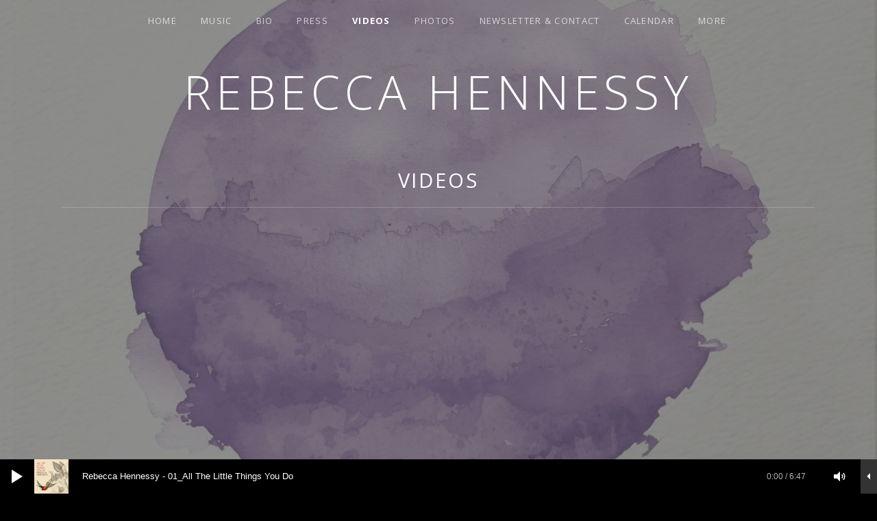

--- FILE ---
content_type: text/html; charset=UTF-8
request_url: http://www.rebeccahennessy.com/videos/dig-up-the-stories/
body_size: 10142
content:
<!DOCTYPE html>
<html class="no-js" lang="en">
<head>
	<meta charset="UTF-8">
	<meta name="viewport" content="width=device-width, initial-scale=1">
	<link rel="profile" href="http://gmpg.org/xfn/11">
	<link rel="pingback" href="http://www.rebeccahennessy.com/rebeccahennessy2020/xmlrpc.php">
	<script>(function(html){html.className = html.className.replace(/\bno-js\b/,'js')})(document.documentElement);</script>
<title>Dig Up The Stories &#8211; Rebecca Hennessy</title>
<meta name='robots' content='max-image-preview:large' />
	<style>img:is([sizes="auto" i], [sizes^="auto," i]) { contain-intrinsic-size: 3000px 1500px }</style>
	<link rel='dns-prefetch' href='//stats.wp.com' />
<link rel='dns-prefetch' href='//fonts.googleapis.com' />
<link rel='dns-prefetch' href='//v0.wordpress.com' />
<link rel='preconnect' href='//i0.wp.com' />
<link rel='preconnect' href='//c0.wp.com' />
<link href='https://fonts.gstatic.com' crossorigin rel='preconnect' />
<link rel="alternate" type="application/rss+xml" title="Rebecca Hennessy &raquo; Feed" href="http://www.rebeccahennessy.com/feed/" />
<link rel="alternate" type="application/rss+xml" title="Rebecca Hennessy &raquo; Comments Feed" href="http://www.rebeccahennessy.com/comments/feed/" />
<script type="text/javascript">
/* <![CDATA[ */
window._wpemojiSettings = {"baseUrl":"https:\/\/s.w.org\/images\/core\/emoji\/15.0.3\/72x72\/","ext":".png","svgUrl":"https:\/\/s.w.org\/images\/core\/emoji\/15.0.3\/svg\/","svgExt":".svg","source":{"concatemoji":"http:\/\/www.rebeccahennessy.com\/rebeccahennessy2020\/wp-includes\/js\/wp-emoji-release.min.js?ver=6.7.4"}};
/*! This file is auto-generated */
!function(i,n){var o,s,e;function c(e){try{var t={supportTests:e,timestamp:(new Date).valueOf()};sessionStorage.setItem(o,JSON.stringify(t))}catch(e){}}function p(e,t,n){e.clearRect(0,0,e.canvas.width,e.canvas.height),e.fillText(t,0,0);var t=new Uint32Array(e.getImageData(0,0,e.canvas.width,e.canvas.height).data),r=(e.clearRect(0,0,e.canvas.width,e.canvas.height),e.fillText(n,0,0),new Uint32Array(e.getImageData(0,0,e.canvas.width,e.canvas.height).data));return t.every(function(e,t){return e===r[t]})}function u(e,t,n){switch(t){case"flag":return n(e,"\ud83c\udff3\ufe0f\u200d\u26a7\ufe0f","\ud83c\udff3\ufe0f\u200b\u26a7\ufe0f")?!1:!n(e,"\ud83c\uddfa\ud83c\uddf3","\ud83c\uddfa\u200b\ud83c\uddf3")&&!n(e,"\ud83c\udff4\udb40\udc67\udb40\udc62\udb40\udc65\udb40\udc6e\udb40\udc67\udb40\udc7f","\ud83c\udff4\u200b\udb40\udc67\u200b\udb40\udc62\u200b\udb40\udc65\u200b\udb40\udc6e\u200b\udb40\udc67\u200b\udb40\udc7f");case"emoji":return!n(e,"\ud83d\udc26\u200d\u2b1b","\ud83d\udc26\u200b\u2b1b")}return!1}function f(e,t,n){var r="undefined"!=typeof WorkerGlobalScope&&self instanceof WorkerGlobalScope?new OffscreenCanvas(300,150):i.createElement("canvas"),a=r.getContext("2d",{willReadFrequently:!0}),o=(a.textBaseline="top",a.font="600 32px Arial",{});return e.forEach(function(e){o[e]=t(a,e,n)}),o}function t(e){var t=i.createElement("script");t.src=e,t.defer=!0,i.head.appendChild(t)}"undefined"!=typeof Promise&&(o="wpEmojiSettingsSupports",s=["flag","emoji"],n.supports={everything:!0,everythingExceptFlag:!0},e=new Promise(function(e){i.addEventListener("DOMContentLoaded",e,{once:!0})}),new Promise(function(t){var n=function(){try{var e=JSON.parse(sessionStorage.getItem(o));if("object"==typeof e&&"number"==typeof e.timestamp&&(new Date).valueOf()<e.timestamp+604800&&"object"==typeof e.supportTests)return e.supportTests}catch(e){}return null}();if(!n){if("undefined"!=typeof Worker&&"undefined"!=typeof OffscreenCanvas&&"undefined"!=typeof URL&&URL.createObjectURL&&"undefined"!=typeof Blob)try{var e="postMessage("+f.toString()+"("+[JSON.stringify(s),u.toString(),p.toString()].join(",")+"));",r=new Blob([e],{type:"text/javascript"}),a=new Worker(URL.createObjectURL(r),{name:"wpTestEmojiSupports"});return void(a.onmessage=function(e){c(n=e.data),a.terminate(),t(n)})}catch(e){}c(n=f(s,u,p))}t(n)}).then(function(e){for(var t in e)n.supports[t]=e[t],n.supports.everything=n.supports.everything&&n.supports[t],"flag"!==t&&(n.supports.everythingExceptFlag=n.supports.everythingExceptFlag&&n.supports[t]);n.supports.everythingExceptFlag=n.supports.everythingExceptFlag&&!n.supports.flag,n.DOMReady=!1,n.readyCallback=function(){n.DOMReady=!0}}).then(function(){return e}).then(function(){var e;n.supports.everything||(n.readyCallback(),(e=n.source||{}).concatemoji?t(e.concatemoji):e.wpemoji&&e.twemoji&&(t(e.twemoji),t(e.wpemoji)))}))}((window,document),window._wpemojiSettings);
/* ]]> */
</script>
<style id='wp-emoji-styles-inline-css' type='text/css'>

	img.wp-smiley, img.emoji {
		display: inline !important;
		border: none !important;
		box-shadow: none !important;
		height: 1em !important;
		width: 1em !important;
		margin: 0 0.07em !important;
		vertical-align: -0.1em !important;
		background: none !important;
		padding: 0 !important;
	}
</style>
<link rel='stylesheet' id='wp-block-library-css' href='https://c0.wp.com/c/6.7.4/wp-includes/css/dist/block-library/style.min.css' type='text/css' media='all' />
<link rel='stylesheet' id='mediaelement-css' href='https://c0.wp.com/c/6.7.4/wp-includes/js/mediaelement/mediaelementplayer-legacy.min.css' type='text/css' media='all' />
<link rel='stylesheet' id='wp-mediaelement-css' href='https://c0.wp.com/c/6.7.4/wp-includes/js/mediaelement/wp-mediaelement.min.css' type='text/css' media='all' />
<style id='jetpack-sharing-buttons-style-inline-css' type='text/css'>
.jetpack-sharing-buttons__services-list{display:flex;flex-direction:row;flex-wrap:wrap;gap:0;list-style-type:none;margin:5px;padding:0}.jetpack-sharing-buttons__services-list.has-small-icon-size{font-size:12px}.jetpack-sharing-buttons__services-list.has-normal-icon-size{font-size:16px}.jetpack-sharing-buttons__services-list.has-large-icon-size{font-size:24px}.jetpack-sharing-buttons__services-list.has-huge-icon-size{font-size:36px}@media print{.jetpack-sharing-buttons__services-list{display:none!important}}.editor-styles-wrapper .wp-block-jetpack-sharing-buttons{gap:0;padding-inline-start:0}ul.jetpack-sharing-buttons__services-list.has-background{padding:1.25em 2.375em}
</style>
<style id='classic-theme-styles-inline-css' type='text/css'>
/*! This file is auto-generated */
.wp-block-button__link{color:#fff;background-color:#32373c;border-radius:9999px;box-shadow:none;text-decoration:none;padding:calc(.667em + 2px) calc(1.333em + 2px);font-size:1.125em}.wp-block-file__button{background:#32373c;color:#fff;text-decoration:none}
</style>
<style id='global-styles-inline-css' type='text/css'>
:root{--wp--preset--aspect-ratio--square: 1;--wp--preset--aspect-ratio--4-3: 4/3;--wp--preset--aspect-ratio--3-4: 3/4;--wp--preset--aspect-ratio--3-2: 3/2;--wp--preset--aspect-ratio--2-3: 2/3;--wp--preset--aspect-ratio--16-9: 16/9;--wp--preset--aspect-ratio--9-16: 9/16;--wp--preset--color--black: #000000;--wp--preset--color--cyan-bluish-gray: #abb8c3;--wp--preset--color--white: #ffffff;--wp--preset--color--pale-pink: #f78da7;--wp--preset--color--vivid-red: #cf2e2e;--wp--preset--color--luminous-vivid-orange: #ff6900;--wp--preset--color--luminous-vivid-amber: #fcb900;--wp--preset--color--light-green-cyan: #7bdcb5;--wp--preset--color--vivid-green-cyan: #00d084;--wp--preset--color--pale-cyan-blue: #8ed1fc;--wp--preset--color--vivid-cyan-blue: #0693e3;--wp--preset--color--vivid-purple: #9b51e0;--wp--preset--gradient--vivid-cyan-blue-to-vivid-purple: linear-gradient(135deg,rgba(6,147,227,1) 0%,rgb(155,81,224) 100%);--wp--preset--gradient--light-green-cyan-to-vivid-green-cyan: linear-gradient(135deg,rgb(122,220,180) 0%,rgb(0,208,130) 100%);--wp--preset--gradient--luminous-vivid-amber-to-luminous-vivid-orange: linear-gradient(135deg,rgba(252,185,0,1) 0%,rgba(255,105,0,1) 100%);--wp--preset--gradient--luminous-vivid-orange-to-vivid-red: linear-gradient(135deg,rgba(255,105,0,1) 0%,rgb(207,46,46) 100%);--wp--preset--gradient--very-light-gray-to-cyan-bluish-gray: linear-gradient(135deg,rgb(238,238,238) 0%,rgb(169,184,195) 100%);--wp--preset--gradient--cool-to-warm-spectrum: linear-gradient(135deg,rgb(74,234,220) 0%,rgb(151,120,209) 20%,rgb(207,42,186) 40%,rgb(238,44,130) 60%,rgb(251,105,98) 80%,rgb(254,248,76) 100%);--wp--preset--gradient--blush-light-purple: linear-gradient(135deg,rgb(255,206,236) 0%,rgb(152,150,240) 100%);--wp--preset--gradient--blush-bordeaux: linear-gradient(135deg,rgb(254,205,165) 0%,rgb(254,45,45) 50%,rgb(107,0,62) 100%);--wp--preset--gradient--luminous-dusk: linear-gradient(135deg,rgb(255,203,112) 0%,rgb(199,81,192) 50%,rgb(65,88,208) 100%);--wp--preset--gradient--pale-ocean: linear-gradient(135deg,rgb(255,245,203) 0%,rgb(182,227,212) 50%,rgb(51,167,181) 100%);--wp--preset--gradient--electric-grass: linear-gradient(135deg,rgb(202,248,128) 0%,rgb(113,206,126) 100%);--wp--preset--gradient--midnight: linear-gradient(135deg,rgb(2,3,129) 0%,rgb(40,116,252) 100%);--wp--preset--font-size--small: 13px;--wp--preset--font-size--medium: 20px;--wp--preset--font-size--large: 36px;--wp--preset--font-size--x-large: 42px;--wp--preset--spacing--20: 0.44rem;--wp--preset--spacing--30: 0.67rem;--wp--preset--spacing--40: 1rem;--wp--preset--spacing--50: 1.5rem;--wp--preset--spacing--60: 2.25rem;--wp--preset--spacing--70: 3.38rem;--wp--preset--spacing--80: 5.06rem;--wp--preset--shadow--natural: 6px 6px 9px rgba(0, 0, 0, 0.2);--wp--preset--shadow--deep: 12px 12px 50px rgba(0, 0, 0, 0.4);--wp--preset--shadow--sharp: 6px 6px 0px rgba(0, 0, 0, 0.2);--wp--preset--shadow--outlined: 6px 6px 0px -3px rgba(255, 255, 255, 1), 6px 6px rgba(0, 0, 0, 1);--wp--preset--shadow--crisp: 6px 6px 0px rgba(0, 0, 0, 1);}:where(.is-layout-flex){gap: 0.5em;}:where(.is-layout-grid){gap: 0.5em;}body .is-layout-flex{display: flex;}.is-layout-flex{flex-wrap: wrap;align-items: center;}.is-layout-flex > :is(*, div){margin: 0;}body .is-layout-grid{display: grid;}.is-layout-grid > :is(*, div){margin: 0;}:where(.wp-block-columns.is-layout-flex){gap: 2em;}:where(.wp-block-columns.is-layout-grid){gap: 2em;}:where(.wp-block-post-template.is-layout-flex){gap: 1.25em;}:where(.wp-block-post-template.is-layout-grid){gap: 1.25em;}.has-black-color{color: var(--wp--preset--color--black) !important;}.has-cyan-bluish-gray-color{color: var(--wp--preset--color--cyan-bluish-gray) !important;}.has-white-color{color: var(--wp--preset--color--white) !important;}.has-pale-pink-color{color: var(--wp--preset--color--pale-pink) !important;}.has-vivid-red-color{color: var(--wp--preset--color--vivid-red) !important;}.has-luminous-vivid-orange-color{color: var(--wp--preset--color--luminous-vivid-orange) !important;}.has-luminous-vivid-amber-color{color: var(--wp--preset--color--luminous-vivid-amber) !important;}.has-light-green-cyan-color{color: var(--wp--preset--color--light-green-cyan) !important;}.has-vivid-green-cyan-color{color: var(--wp--preset--color--vivid-green-cyan) !important;}.has-pale-cyan-blue-color{color: var(--wp--preset--color--pale-cyan-blue) !important;}.has-vivid-cyan-blue-color{color: var(--wp--preset--color--vivid-cyan-blue) !important;}.has-vivid-purple-color{color: var(--wp--preset--color--vivid-purple) !important;}.has-black-background-color{background-color: var(--wp--preset--color--black) !important;}.has-cyan-bluish-gray-background-color{background-color: var(--wp--preset--color--cyan-bluish-gray) !important;}.has-white-background-color{background-color: var(--wp--preset--color--white) !important;}.has-pale-pink-background-color{background-color: var(--wp--preset--color--pale-pink) !important;}.has-vivid-red-background-color{background-color: var(--wp--preset--color--vivid-red) !important;}.has-luminous-vivid-orange-background-color{background-color: var(--wp--preset--color--luminous-vivid-orange) !important;}.has-luminous-vivid-amber-background-color{background-color: var(--wp--preset--color--luminous-vivid-amber) !important;}.has-light-green-cyan-background-color{background-color: var(--wp--preset--color--light-green-cyan) !important;}.has-vivid-green-cyan-background-color{background-color: var(--wp--preset--color--vivid-green-cyan) !important;}.has-pale-cyan-blue-background-color{background-color: var(--wp--preset--color--pale-cyan-blue) !important;}.has-vivid-cyan-blue-background-color{background-color: var(--wp--preset--color--vivid-cyan-blue) !important;}.has-vivid-purple-background-color{background-color: var(--wp--preset--color--vivid-purple) !important;}.has-black-border-color{border-color: var(--wp--preset--color--black) !important;}.has-cyan-bluish-gray-border-color{border-color: var(--wp--preset--color--cyan-bluish-gray) !important;}.has-white-border-color{border-color: var(--wp--preset--color--white) !important;}.has-pale-pink-border-color{border-color: var(--wp--preset--color--pale-pink) !important;}.has-vivid-red-border-color{border-color: var(--wp--preset--color--vivid-red) !important;}.has-luminous-vivid-orange-border-color{border-color: var(--wp--preset--color--luminous-vivid-orange) !important;}.has-luminous-vivid-amber-border-color{border-color: var(--wp--preset--color--luminous-vivid-amber) !important;}.has-light-green-cyan-border-color{border-color: var(--wp--preset--color--light-green-cyan) !important;}.has-vivid-green-cyan-border-color{border-color: var(--wp--preset--color--vivid-green-cyan) !important;}.has-pale-cyan-blue-border-color{border-color: var(--wp--preset--color--pale-cyan-blue) !important;}.has-vivid-cyan-blue-border-color{border-color: var(--wp--preset--color--vivid-cyan-blue) !important;}.has-vivid-purple-border-color{border-color: var(--wp--preset--color--vivid-purple) !important;}.has-vivid-cyan-blue-to-vivid-purple-gradient-background{background: var(--wp--preset--gradient--vivid-cyan-blue-to-vivid-purple) !important;}.has-light-green-cyan-to-vivid-green-cyan-gradient-background{background: var(--wp--preset--gradient--light-green-cyan-to-vivid-green-cyan) !important;}.has-luminous-vivid-amber-to-luminous-vivid-orange-gradient-background{background: var(--wp--preset--gradient--luminous-vivid-amber-to-luminous-vivid-orange) !important;}.has-luminous-vivid-orange-to-vivid-red-gradient-background{background: var(--wp--preset--gradient--luminous-vivid-orange-to-vivid-red) !important;}.has-very-light-gray-to-cyan-bluish-gray-gradient-background{background: var(--wp--preset--gradient--very-light-gray-to-cyan-bluish-gray) !important;}.has-cool-to-warm-spectrum-gradient-background{background: var(--wp--preset--gradient--cool-to-warm-spectrum) !important;}.has-blush-light-purple-gradient-background{background: var(--wp--preset--gradient--blush-light-purple) !important;}.has-blush-bordeaux-gradient-background{background: var(--wp--preset--gradient--blush-bordeaux) !important;}.has-luminous-dusk-gradient-background{background: var(--wp--preset--gradient--luminous-dusk) !important;}.has-pale-ocean-gradient-background{background: var(--wp--preset--gradient--pale-ocean) !important;}.has-electric-grass-gradient-background{background: var(--wp--preset--gradient--electric-grass) !important;}.has-midnight-gradient-background{background: var(--wp--preset--gradient--midnight) !important;}.has-small-font-size{font-size: var(--wp--preset--font-size--small) !important;}.has-medium-font-size{font-size: var(--wp--preset--font-size--medium) !important;}.has-large-font-size{font-size: var(--wp--preset--font-size--large) !important;}.has-x-large-font-size{font-size: var(--wp--preset--font-size--x-large) !important;}
:where(.wp-block-post-template.is-layout-flex){gap: 1.25em;}:where(.wp-block-post-template.is-layout-grid){gap: 1.25em;}
:where(.wp-block-columns.is-layout-flex){gap: 2em;}:where(.wp-block-columns.is-layout-grid){gap: 2em;}
:root :where(.wp-block-pullquote){font-size: 1.5em;line-height: 1.6;}
</style>
<link rel='stylesheet' id='cuepro-css' href='http://www.rebeccahennessy.com/rebeccahennessy2020/wp-content/plugins/cuepro/assets/css/cuepro.css?ver=1.1.0' type='text/css' media='all' />
<link rel='stylesheet' id='themicons-css' href='http://www.rebeccahennessy.com/rebeccahennessy2020/wp-content/themes/obsidian/assets/css/themicons.css?ver=2.3.1' type='text/css' media='all' />
<link rel='stylesheet' id='obsidian-style-css' href='http://www.rebeccahennessy.com/rebeccahennessy2020/wp-content/themes/obsidian/style.css?ver=6.7.4' type='text/css' media='all' />
<link rel='stylesheet' id='obsidian-audiotheme-css' href='http://www.rebeccahennessy.com/rebeccahennessy2020/wp-content/themes/obsidian/assets/css/audiotheme.css?ver=6.7.4' type='text/css' media='all' />
<link rel='stylesheet' id='obsidian-jetpack-css' href='http://www.rebeccahennessy.com/rebeccahennessy2020/wp-content/themes/obsidian/assets/css/jetpack.css?ver=6.7.4' type='text/css' media='all' />
<link rel='stylesheet' id='cuebar-css' href='http://www.rebeccahennessy.com/rebeccahennessy2020/wp-content/plugins/cuebar/assets/css/cuebar.min.css?ver=1.0.0' type='text/css' media='all' />
<link rel='stylesheet' id='cedaro-theme-fonts-google-css' href='https://fonts.googleapis.com/css?family=Open+Sans%3A300%7COpen+Sans%3A400%2C700%7COpen+Sans%3A300%2C400%2C700%7COpen+Sans%3A400%2C400italic%2C700%2C700italic&#038;subset=latin&#038;ver=6.7.4' type='text/css' media='all' />
<script type="text/javascript" src="https://c0.wp.com/c/6.7.4/wp-includes/js/jquery/jquery.min.js" id="jquery-core-js"></script>
<script type="text/javascript" src="https://c0.wp.com/c/6.7.4/wp-includes/js/jquery/jquery-migrate.min.js" id="jquery-migrate-js"></script>
<link rel="https://api.w.org/" href="http://www.rebeccahennessy.com/wp-json/" /><link rel="EditURI" type="application/rsd+xml" title="RSD" href="http://www.rebeccahennessy.com/rebeccahennessy2020/xmlrpc.php?rsd" />
<meta name="generator" content="WordPress 6.7.4" />
<link rel="canonical" href="http://www.rebeccahennessy.com/videos/dig-up-the-stories/" />
<link rel='shortlink' href='http://www.rebeccahennessy.com/?p=179' />
<link rel="alternate" title="oEmbed (JSON)" type="application/json+oembed" href="http://www.rebeccahennessy.com/wp-json/oembed/1.0/embed?url=http%3A%2F%2Fwww.rebeccahennessy.com%2Fvideos%2Fdig-up-the-stories%2F" />
<link rel="alternate" title="oEmbed (XML)" type="text/xml+oembed" href="http://www.rebeccahennessy.com/wp-json/oembed/1.0/embed?url=http%3A%2F%2Fwww.rebeccahennessy.com%2Fvideos%2Fdig-up-the-stories%2F&#038;format=xml" />
<style id='cuebar-custom-css' type='text/css'>
.cuebar,
.cuebar .cue-skin-cuebar.mejs-container .mejs-controls .mejs-volume-button .mejs-volume-slider {background-color: #000000;
}.cuebar .cue-skin-cuebar.mejs-container .mejs-controls {border-color: #000000;
}.cuebar .cue-skin-cuebar.mejs-container .mejs-controls .mejs-next-button button,
.cuebar .cue-skin-cuebar.mejs-container .mejs-controls .mejs-playpause-button button,
.cuebar .cue-skin-cuebar.mejs-container .mejs-controls .mejs-previous-button button,
.cuebar .cue-skin-cuebar.mejs-container .mejs-controls .mejs-toggle-player-button button,
.cuebar .cue-skin-cuebar.mejs-container .mejs-controls .mejs-toggle-playlist-button button,
.cuebar .cue-skin-cuebar.mejs-container .mejs-controls .mejs-volume-button button,
.cuebar .cue-skin-cuebar.mejs-container .mejs-layers,
.cuebar .cue-skin-cuebar.mejs-container .mejs-controls .mejs-time span {color: #ffffff;
}.cuebar .cue-skin-cuebar.mejs-container .mejs-controls .mejs-volume-button .mejs-volume-slider .mejs-volume-current,
.cuebar .cue-skin-cuebar.mejs-container .mejs-controls .mejs-volume-button .mejs-volume-slider .mejs-volume-handle {background-color: #ffffff;
}.cuebar .cue-skin-cuebar.mejs-container .mejs-controls .mejs-toggle-player-button,
.cuebar .cue-skin-cuebar.mejs-container .mejs-controls .mejs-volume-button .mejs-volume-slider .mejs-volume-total {background-color: rgba(255, 255, 255, 0.2);
}.cuebar .cue-skin-cuebar.mejs-container .mejs-controls .mejs-time-rail .mejs-time-current {background-color: rgba(255, 255, 255, 0.15);
}.cuebar .cue-skin-cuebar.mejs-container .mejs-controls .mejs-time-rail .mejs-time-loaded {background-color: rgba(255, 255, 255, 0.05);
}
</style>
	<style>img#wpstats{display:none}</style>
		<style type="text/css">.recentcomments a{display:inline !important;padding:0 !important;margin:0 !important;}</style><style type="text/css" id="custom-background-css">
body.custom-background { background-image: url("http://www.rebeccahennessy.com/rebeccahennessy2020/wp-content/uploads/2025/09/All-Is-Falling-Rain-website-bg.jpg"); background-position: right center; background-size: cover; background-repeat: no-repeat; background-attachment: fixed; }
</style>
	
<!-- Jetpack Open Graph Tags -->
<meta property="og:type" content="article" />
<meta property="og:title" content="Dig Up The Stories" />
<meta property="og:url" content="http://www.rebeccahennessy.com/videos/dig-up-the-stories/" />
<meta property="og:description" content="Visit the post for more." />
<meta property="article:published_time" content="2020-10-05T03:38:14+00:00" />
<meta property="article:modified_time" content="2020-10-15T16:27:05+00:00" />
<meta property="og:site_name" content="Rebecca Hennessy" />
<meta property="og:image" content="https://i0.wp.com/www.rebeccahennessy.com/rebeccahennessy2020/wp-content/uploads/2020/10/maxresdefault-1.jpg?fit=1148%2C645" />
<meta property="og:image:width" content="1148" />
<meta property="og:image:height" content="645" />
<meta property="og:image:alt" content="" />
<meta name="twitter:text:title" content="Dig Up The Stories" />
<meta name="twitter:image" content="https://i0.wp.com/www.rebeccahennessy.com/rebeccahennessy2020/wp-content/uploads/2020/10/maxresdefault-1.jpg?fit=1148%2C645&#038;w=640" />
<meta name="twitter:card" content="summary_large_image" />
<meta name="twitter:description" content="Visit the post for more." />

<!-- End Jetpack Open Graph Tags -->
<style id='obsidian-custom-css' type='text/css'>
	.obsidian-background-overlay:before {background-color: #000000;opacity: 0.45;}.background-cover .obsidian-background-overlay {background-image: url("http://www.rebeccahennessy.com/rebeccahennessy2020/wp-content/uploads/2025/09/All-Is-Falling-Rain-website-bg.jpg");background-position: right center;}
</style>
<link rel="icon" href="https://i0.wp.com/www.rebeccahennessy.com/rebeccahennessy2020/wp-content/uploads/2025/09/cropped-RebeccaHennessy_034-WEB-scaled-1.jpg?fit=32%2C32" sizes="32x32" />
<link rel="icon" href="https://i0.wp.com/www.rebeccahennessy.com/rebeccahennessy2020/wp-content/uploads/2025/09/cropped-RebeccaHennessy_034-WEB-scaled-1.jpg?fit=192%2C192" sizes="192x192" />
<link rel="apple-touch-icon" href="https://i0.wp.com/www.rebeccahennessy.com/rebeccahennessy2020/wp-content/uploads/2025/09/cropped-RebeccaHennessy_034-WEB-scaled-1.jpg?fit=180%2C180" />
<meta name="msapplication-TileImage" content="https://i0.wp.com/www.rebeccahennessy.com/rebeccahennessy2020/wp-content/uploads/2025/09/cropped-RebeccaHennessy_034-WEB-scaled-1.jpg?fit=270%2C270" />
</head>

<body class="audiotheme_video-template-default single single-audiotheme_video postid-179 custom-background background-cover font_site-title_open-sans font_site-navigation_open-sans font_headings_open-sans font_content_open-sans has-cuebar" itemscope="itemscope" itemtype="http://schema.org/WebPage">

	
	<div class="obsidian-background-overlay"></div>
	<div id="page" class="hfeed site">
		<a class="skip-link screen-reader-text" href="#content">Skip to content</a>

		
		
<header id="masthead" class="site-header" role="banner" itemscope itemtype="http://schema.org/WPHeader">

	
	<div class="site-branding"><a href="http://www.rebeccahennessy.com/" class="site-logo-link" rel="home" itemprop="url"></a><h1 class="site-title"><a href="http://www.rebeccahennessy.com/" rel="home">Rebecca Hennessy</a></h1><div class="site-description screen-reader-text">trumpeter.singer.composer</div></div>
	<nav id="site-navigation" class="site-navigation" role="navigation" itemscope itemtype="http://schema.org/SiteNavigationElement">
					<button class="site-navigation-toggle">Menu</button>
		
		<ul id="menu-primary-menu" class="menu"><li id="menu-item-164" class="menu-item menu-item-type-post_type menu-item-object-page menu-item-home first-item menu-item-164 menu-item-home"><a href="http://www.rebeccahennessy.com/">Home</a></li>
<li id="menu-item-207" class="menu-item menu-item-type-post_type menu-item-object-audiotheme_archive menu-item-207 menu-item-music"><a href="http://www.rebeccahennessy.com/music/">Music</a></li>
<li id="menu-item-157" class="menu-item menu-item-type-post_type menu-item-object-page menu-item-157 menu-item-bio"><a href="http://www.rebeccahennessy.com/bio/">Bio</a></li>
<li id="menu-item-296" class="menu-item menu-item-type-post_type menu-item-object-page menu-item-296 menu-item-press"><a href="http://www.rebeccahennessy.com/press/">Press</a></li>
<li id="menu-item-191" class="menu-item menu-item-type-post_type menu-item-object-audiotheme_archive current-menu-parent menu-item-191 menu-item-videos"><a href="http://www.rebeccahennessy.com/videos/">Videos</a></li>
<li id="menu-item-162" class="menu-item menu-item-type-post_type menu-item-object-page menu-item-162 menu-item-photos"><a href="http://www.rebeccahennessy.com/photos/">Photos</a></li>
<li id="menu-item-189" class="menu-item menu-item-type-post_type menu-item-object-page menu-item-189 menu-item-newsletter-contact"><a href="http://www.rebeccahennessy.com/contact/">Newsletter &amp; Contact</a></li>
<li id="menu-item-196" class="menu-item menu-item-type-post_type menu-item-object-audiotheme_archive menu-item-196 menu-item-calendar"><a href="http://www.rebeccahennessy.com/shows/">Calendar</a></li>
<li id="menu-item-248" class="menu-item menu-item-type-custom menu-item-object-custom menu-item-has-children last-item menu-item-248 menu-item-more"><a href="#">More</a>
<ul class="sub-menu">
	<li id="menu-item-425" class="menu-item menu-item-type-custom menu-item-object-custom first-child-item menu-item-425 menu-item-way-north"><a href="http://waynorthband.com/">Way North</a></li>
	<li id="menu-item-251" class="menu-item menu-item-type-post_type menu-item-object-page menu-item-251 menu-item-fog-brass-band"><a href="http://www.rebeccahennessy.com/fog-brass-band/">FOG brass band</a></li>
	<li id="menu-item-423" class="menu-item menu-item-type-post_type menu-item-object-page menu-item-423 menu-item-yamaha-artist"><a href="http://www.rebeccahennessy.com/yamaha-artist/">Yamaha Artist</a></li>
	<li id="menu-item-266" class="menu-item menu-item-type-post_type menu-item-object-page menu-item-266 menu-item-trail-mix-studios"><a href="http://www.rebeccahennessy.com/trail-mix-studios/">Trail Mix Studios</a></li>
	<li id="menu-item-255" class="menu-item menu-item-type-post_type menu-item-object-page menu-item-255 menu-item-teaching"><a href="http://www.rebeccahennessy.com/teaching/">Teaching</a></li>
	<li id="menu-item-285" class="menu-item menu-item-type-post_type menu-item-object-page last-child-item menu-item-285 menu-item-a-drop-in-the-ocean"><a href="http://www.rebeccahennessy.com/adropintheocean/">A Drop in the Ocean</a></li>
</ul>
</li>
</ul>	</nav>

	
</header>

		
		<div id="content" class="site-content">

			
<main id="primary" class="content-area single-video" role="main" itemprop="mainContentOfPage">

	<header class="page-header"><h1 class="page-title" itemprop="title"><a href="http://www.rebeccahennessy.com/videos/" itemprop="url">Videos</a></h1></header>
	
		
<article id="post-179" class="post-179 audiotheme_video type-audiotheme_video status-publish has-post-thumbnail hentry" itemprop="video" itemscope itemtype="http://schema.org/VideoObject">
			<meta itemprop="thumbnailUrl" content="http://www.rebeccahennessy.com/rebeccahennessy2020/wp-content/uploads/2020/10/maxresdefault-1.jpg">
	
	
<meta itemprop="embedUrl" content="https://youtu.be/2mHXf1UqP40">

<figure class="entry-video stretch-right">
	<div class="audiotheme-embed"><iframe title="Makeshift Island with Kevin Breit - Dig Up The Stories" width="720" height="405" src="https://www.youtube.com/embed/2mHXf1UqP40?feature=oembed" frameborder="0" allow="accelerometer; autoplay; clipboard-write; encrypted-media; gyroscope; picture-in-picture" allowfullscreen></iframe></div></figure>

	<header class="entry-header">
		<h1 class="entry-title" itemprop="name">Dig Up The Stories</h1>	</header>

	<div class="entry-content" itemprop="description">
							</div>
</article>

		
	
	
</main>



			
		</div><!-- #content -->

		
		
<footer id="footer" class="site-footer" role="contentinfo" itemscope itemtype="http://schema.org/WPFooter">

	
	
	
		<nav class="social-navigation" role="navigation">
			<h2 class="screen-reader-text">Social Media Profiles</h2>

			<ul id="menu-social-media" class="menu"><li id="menu-item-205" class="menu-item menu-item-type-custom menu-item-object-custom first-item menu-item-205 menu-item-bandcamp"><a target="_blank" href="https://rebeccahennessy.bandcamp.com/releases"><span class="screen-reader-text">Bandcamp</span></a></li>
<li id="menu-item-172" class="menu-item menu-item-type-custom menu-item-object-custom menu-item-172 menu-item-instagram"><a target="_blank" href="https://www.instagram.com/rebeccahennessymusic/"><span class="screen-reader-text">Instagram</span></a></li>
<li id="menu-item-174" class="menu-item menu-item-type-custom menu-item-object-custom menu-item-174 menu-item-facebook"><a target="_blank" href="https://www.facebook.com/RebeccaHennessyMusic/"><span class="screen-reader-text">Facebook</span></a></li>
<li id="menu-item-206" class="menu-item menu-item-type-custom menu-item-object-custom menu-item-206 menu-item-youtube"><a target="_blank" href="https://www.youtube.com/c/RebeccaHennessy"><span class="screen-reader-text">YouTube</span></a></li>
<li id="menu-item-600" class="menu-item menu-item-type-custom menu-item-object-custom menu-item-600 menu-item-spotify"><a href="https://open.spotify.com/artist/6wA0kbvNgku2z8Mml7XgqI?si=yV3d0LBzRaeKdisOD6GdiA"><span class="screen-reader-text">Spotify</span></a></li>
<li id="menu-item-601" class="menu-item menu-item-type-custom menu-item-object-custom last-item menu-item-601 menu-item-apple-music"><a href="https://music.apple.com/ca/artist/rebecca-hennessy/1532288959"><span class="screen-reader-text">Apple Music</span></a></li>
</ul>		</nav>

	
	<div class="credits">
			</div>

	
</footer>

		
	</div><!-- #page -->

	
	<div class="cue-playlist-container">
<div class="cuebar is-loading" itemscope itemtype="http://schema.org/MusicPlaylist">
	<meta itemprop="numTracks" content="1" />

	<audio src="http://www.rebeccahennessy.com/rebeccahennessy2020/wp-content/uploads/2020/10/01_All-The-Little-Things-You-Do_Rebecca-Hennessy_MP3-Master-320kbps-48khz.mp3" controls preload="none" class="cue-audio" style="width: 100%; height: auto"></audio>

	<div class="cue-tracks">
		<ol class="cue-tracks-list">

			
				<li class="cue-track" itemprop="track" itemscope itemtype="http://schema.org/MusicRecording">
					
					<span class="cue-track-details cue-track-cell">
						<span class="cue-track-title" itemprop="name">01_All The Little Things You Do</span>
						<span class="cue-track-artist" itemprop="byArtist">Rebecca Hennessy</span>
					</span>

					<span class="cue-track-actions cue-track-cell"></span>
					<span class="cue-track-length cue-track-cell">6:47</span>

									</li>

			
		</ol>
	</div>

	<svg class="cue-icon-close" data-cue-control=".mejs-toggle-playlist-button button" xmlns:xlink="http://www.w3.org/1999/xlink" xmlns="http://www.w3.org/2000/svg" fill="#000000" viewBox="0 0 32 32" height="32" width="32"><path d="M 19,15l 13,13l-2,2l-13-13l-13,13l-2-2l 13-13l-13-13l 2-2l 13,13l 13-13l 2,2z"></path></svg>
	<svg class="cue-icon-list" data-cue-control=".mejs-toggle-playlist-button button" xmlns="http://www.w3.org/2000/svg" xmlns:xlink="http://www.w3.org/1999/xlink" fill="#000000" viewBox="0 0 32 32" height="32" width="32"><path d="M 32,4l0,4 l-32,0 l0-4 l 32,0 zM0,14l 32,0 l0,4 l-32,0 l0-4 zM0,24l 32,0 l0,4 l-32,0 l0-4 z"></path></svg>
	<svg class="cue-icon-left-arrow" data-cue-control=".mejs-toggle-player-button button" xmlns="http://www.w3.org/2000/svg" xmlns:xlink="http://www.w3.org/1999/xlink" fill="#000000" viewBox="0 0 32 32" height="32" width="32"><path d="M 32,30l-15-15l 15-15l0,30 z"></path></svg>
	<svg class="cue-icon-next" data-cue-control=".mejs-next-button button" xmlns="http://www.w3.org/2000/svg" xmlns:xlink="http://www.w3.org/1999/xlink" fill="#000000" viewBox="0 0 32 32" height="32" width="32"><path d="M 20,16l-16,10l0-20 zM 28,6l0,20 l-6,0 l0-20 l 6,0 z"></path></svg>
	<svg class="cue-icon-pause" data-cue-control=".mejs-playpause-button button" xmlns="http://www.w3.org/2000/svg" xmlns:xlink="http://www.w3.org/1999/xlink" viewBox="0 0 32 32" fill="#000000" height="32" width="32"><path d="M 14,6l0,20 l-6,0 l0-20 l 6,0 zM 24,6l0,20 l-6,0 l0-20 l 6,0 z"></path></svg>
	<svg class="cue-icon-play" data-cue-control=".mejs-playpause-button button" xmlns="http://www.w3.org/2000/svg" xmlns:xlink="http://www.w3.org/1999/xlink" fill="#000000" viewBox="0 0 32 32" height="32" width="32"><path d="M 24,16l-16,10l0-20 z"></path></svg>
	<svg class="cue-icon-previous" data-cue-control=".mejs-previous-button button" xmlns="http://www.w3.org/2000/svg" xmlns:xlink="http://www.w3.org/1999/xlink" fill="#000000" viewBox="0 0 32 32" height="32" width="32"><path d="M 10,6l0,20 l-6,0 l0-20 l 6,0 zM 28,6l0,20 l-16-10z"></path></svg>
	<svg class="cue-icon-right-arrow" data-cue-control=".mejs-toggle-player-button button" xmlns="http://www.w3.org/2000/svg" xmlns:xlink="http://www.w3.org/1999/xlink" fill="#000000" viewBox="0 0 32 32" height="32" width="32"><path d="M0,30l 15-15l-15-15l0,30 z"></path></svg>
	<svg class="cue-icon-volume" data-cue-control=".mejs-volume-button button" xmlns="http://www.w3.org/2000/svg" xmlns:xlink="http://www.w3.org/1999/xlink" fill="#000000" viewBox="0 0 32 32" height="32" width="32"><path d="M 10,12l 6-6l0,20 l-6-6l-6,0 l0-8 l 6,0 zM 21.656,10.344l 1.422-1.422q 1.375,1.391 2.148,3.219t 0.773,3.859q0,1.359 -0.359,2.656t-1.008,2.398t-1.555,2.023l-1.422-1.422q 1.109-1.109 1.727-2.57t 0.617-3.086t-0.617-3.086t-1.727-2.57zM 18.828,13.172l 1.422-1.422q 0.406,0.422 0.727,0.898t 0.547,1.016t 0.352,1.133t 0.125,1.203 q0,1.219 -0.461,2.313t-1.289,1.938l-1.422-1.422q 1.172-1.172 1.172-2.828t-1.172-2.828z"></path></svg>
</div>
		<script type="application/json" class="cue-playlist-data">{"embed_link":"http:\/\/www.rebeccahennessy.com\/?cue_embed=all-the-little-things-you-do&cue_theme=default","permalink":"http:\/\/www.rebeccahennessy.com\/?cue_playlist=all-the-little-things-you-do","skin":"cue-skin-default","thumbnail":"","tracks":[{"artist":"Rebecca Hennessy","artworkId":48,"artworkUrl":"http:\/\/www.rebeccahennessy.com\/rebeccahennessy2020\/wp-content\/uploads\/2020\/10\/01_All-The-Little-Things-You-Do_Rebecca-Hennessy_MP3-Master-320kbps-48khz-mp3-image-300x300.jpg","audioId":47,"audioUrl":"http:\/\/www.rebeccahennessy.com\/rebeccahennessy2020\/wp-content\/uploads\/2020\/10\/01_All-The-Little-Things-You-Do_Rebecca-Hennessy_MP3-Master-320kbps-48khz.mp3","format":"mp3","length":"6:47","title":"01_All The Little Things You Do","order":0,"mp3":"http:\/\/www.rebeccahennessy.com\/rebeccahennessy2020\/wp-content\/uploads\/2020\/10\/01_All-The-Little-Things-You-Do_Rebecca-Hennessy_MP3-Master-320kbps-48khz.mp3","downloadUrl":"","purchaseText":"Buy","purchaseUrl":"","meta":{"artist":"Rebecca Hennessy","length_formatted":"6:47"},"src":"http:\/\/www.rebeccahennessy.com\/rebeccahennessy2020\/wp-content\/uploads\/2020\/10\/01_All-The-Little-Things-You-Do_Rebecca-Hennessy_MP3-Master-320kbps-48khz.mp3","thumb":{"src":"http:\/\/www.rebeccahennessy.com\/rebeccahennessy2020\/wp-content\/uploads\/2020\/10\/01_All-The-Little-Things-You-Do_Rebecca-Hennessy_MP3-Master-320kbps-48khz-mp3-image-300x300.jpg"}}],"signature":"20201004051600"}</script>
		</div><script type="text/javascript" id="wp-nav-menus-js-extra">
/* <![CDATA[ */
var _cedaroNavMenuL10n = {"collapseSubmenu":"Collapse submenu","expandSubmenu":"Expand submenu"};
/* ]]> */
</script>
<script type="text/javascript" src="http://www.rebeccahennessy.com/rebeccahennessy2020/wp-content/themes/obsidian/assets/js/vendor/wp-nav-menus.js?ver=1.0.0" id="wp-nav-menus-js"></script>
<script type="text/javascript" id="obsidian-js-extra">
/* <![CDATA[ */
var _obsidianSettings = {"l10n":{"nextTrack":"Next Track","previousTrack":"Previous Track","togglePlaylist":"Toggle Playlist"},"mejs":{"pluginPath":"\/rebeccahennessy2020\/wp-includes\/js\/mediaelement\/"}};
/* ]]> */
</script>
<script type="text/javascript" src="http://www.rebeccahennessy.com/rebeccahennessy2020/wp-content/themes/obsidian/assets/js/main.js?ver=20150210" id="obsidian-js"></script>
<script type="text/javascript" src="http://www.rebeccahennessy.com/rebeccahennessy2020/wp-content/plugins/audiotheme/includes/js/vendor/jquery.fitvids.min.js?ver=1.2.0" id="jquery-fitvids-js"></script>
<script type="text/javascript" id="mediaelement-core-js-before">
/* <![CDATA[ */
var mejsL10n = {"language":"en","strings":{"mejs.download-file":"Download File","mejs.install-flash":"You are using a browser that does not have Flash player enabled or installed. Please turn on your Flash player plugin or download the latest version from https:\/\/get.adobe.com\/flashplayer\/","mejs.fullscreen":"Fullscreen","mejs.play":"Play","mejs.pause":"Pause","mejs.time-slider":"Time Slider","mejs.time-help-text":"Use Left\/Right Arrow keys to advance one second, Up\/Down arrows to advance ten seconds.","mejs.live-broadcast":"Live Broadcast","mejs.volume-help-text":"Use Up\/Down Arrow keys to increase or decrease volume.","mejs.unmute":"Unmute","mejs.mute":"Mute","mejs.volume-slider":"Volume Slider","mejs.video-player":"Video Player","mejs.audio-player":"Audio Player","mejs.captions-subtitles":"Captions\/Subtitles","mejs.captions-chapters":"Chapters","mejs.none":"None","mejs.afrikaans":"Afrikaans","mejs.albanian":"Albanian","mejs.arabic":"Arabic","mejs.belarusian":"Belarusian","mejs.bulgarian":"Bulgarian","mejs.catalan":"Catalan","mejs.chinese":"Chinese","mejs.chinese-simplified":"Chinese (Simplified)","mejs.chinese-traditional":"Chinese (Traditional)","mejs.croatian":"Croatian","mejs.czech":"Czech","mejs.danish":"Danish","mejs.dutch":"Dutch","mejs.english":"English","mejs.estonian":"Estonian","mejs.filipino":"Filipino","mejs.finnish":"Finnish","mejs.french":"French","mejs.galician":"Galician","mejs.german":"German","mejs.greek":"Greek","mejs.haitian-creole":"Haitian Creole","mejs.hebrew":"Hebrew","mejs.hindi":"Hindi","mejs.hungarian":"Hungarian","mejs.icelandic":"Icelandic","mejs.indonesian":"Indonesian","mejs.irish":"Irish","mejs.italian":"Italian","mejs.japanese":"Japanese","mejs.korean":"Korean","mejs.latvian":"Latvian","mejs.lithuanian":"Lithuanian","mejs.macedonian":"Macedonian","mejs.malay":"Malay","mejs.maltese":"Maltese","mejs.norwegian":"Norwegian","mejs.persian":"Persian","mejs.polish":"Polish","mejs.portuguese":"Portuguese","mejs.romanian":"Romanian","mejs.russian":"Russian","mejs.serbian":"Serbian","mejs.slovak":"Slovak","mejs.slovenian":"Slovenian","mejs.spanish":"Spanish","mejs.swahili":"Swahili","mejs.swedish":"Swedish","mejs.tagalog":"Tagalog","mejs.thai":"Thai","mejs.turkish":"Turkish","mejs.ukrainian":"Ukrainian","mejs.vietnamese":"Vietnamese","mejs.welsh":"Welsh","mejs.yiddish":"Yiddish"}};
/* ]]> */
</script>
<script type="text/javascript" src="https://c0.wp.com/c/6.7.4/wp-includes/js/mediaelement/mediaelement-and-player.min.js" id="mediaelement-core-js"></script>
<script type="text/javascript" src="https://c0.wp.com/c/6.7.4/wp-includes/js/mediaelement/mediaelement-migrate.min.js" id="mediaelement-migrate-js"></script>
<script type="text/javascript" id="mediaelement-js-extra">
/* <![CDATA[ */
var _wpmejsSettings = {"pluginPath":"\/rebeccahennessy2020\/wp-includes\/js\/mediaelement\/","classPrefix":"mejs-","stretching":"responsive","audioShortcodeLibrary":"mediaelement","videoShortcodeLibrary":"mediaelement"};
/* ]]> */
</script>
<script type="text/javascript" src="http://www.rebeccahennessy.com/rebeccahennessy2020/wp-content/plugins/cue/assets/js/vendor/jquery.cue.min.js?ver=1.2.6" id="jquery-cue-js"></script>
<script type="text/javascript" id="cuebar-js-extra">
/* <![CDATA[ */
var _cuebarSettings = {"l10n":{"togglePlayer":"Toggle Player"}};
/* ]]> */
</script>
<script type="text/javascript" src="http://www.rebeccahennessy.com/rebeccahennessy2020/wp-content/plugins/cuebar/assets/js/cuebar.js?ver=1.0.1" id="cuebar-js"></script>
<script type="text/javascript" id="jetpack-stats-js-before">
/* <![CDATA[ */
_stq = window._stq || [];
_stq.push([ "view", JSON.parse("{\"v\":\"ext\",\"blog\":\"183683063\",\"post\":\"179\",\"tz\":\"0\",\"srv\":\"www.rebeccahennessy.com\",\"j\":\"1:14.5\"}") ]);
_stq.push([ "clickTrackerInit", "183683063", "179" ]);
/* ]]> */
</script>
<script type="text/javascript" src="https://stats.wp.com/e-202604.js" id="jetpack-stats-js" defer="defer" data-wp-strategy="defer"></script>
<script type="text/javascript" src="https://c0.wp.com/c/6.7.4/wp-includes/js/underscore.min.js" id="underscore-js"></script>
<script type="text/javascript" id="cuepro-insights-js-extra">
/* <![CDATA[ */
var _cueproInsights = {"restUrl":"http:\/\/www.rebeccahennessy.com\/wp-json\/","routeUrl":"http:\/\/www.rebeccahennessy.com\/wp-json\/cue\/v1\/stats"};
/* ]]> */
</script>
<script type="text/javascript" src="http://www.rebeccahennessy.com/rebeccahennessy2020/wp-content/plugins/cuepro/assets/js/insights.min.js?ver=1.0.0" id="cuepro-insights-js"></script>
	<script>
	(function() {
		var settings = window._wpmejsSettings || {};
		settings.features = settings.features || mejs.MepDefaults.features;
		settings.features.push( 'obsidiantheme' );

		MediaElementPlayer.prototype.buildobsidiantheme = function( player ) {
			var container = player.container[0] || player.container;

			if ( 'AUDIO' === player.node.nodeName ) {
				player.options.setDimensions = false;
				container.classList.add( 'obsidian-mejs-container' );
				container.style.height = '';
				container.style.width = '';
			}
		};
	})();
	</script>
	
</body>
</html>


--- FILE ---
content_type: text/css
request_url: http://www.rebeccahennessy.com/rebeccahennessy2020/wp-content/themes/obsidian/assets/css/audiotheme.css?ver=6.7.4
body_size: 3116
content:
/**
 * AudioTheme (plugin)
 * @link https://audiotheme.com/
 * -----------------------------------------------------------------------------
 */


/**
 * Content
 * -----------------------------------------------------------------------------
 */

.audiotheme-archive .block-grid {
	margin-top: 3.75em;
}


/* Gig
------------------------------------------------------------------------------*/

.single-gig .entry-title {
	margin-bottom: 0;
}

.single-gig .gig-description {
	margin-top: 1.4375em;
}

.single-gig .venue-map-link {
	display: none;
}

.gig-meta dl:before,
.venue-meta dl:before,
.gig-meta dt:before,
.venue-meta dt:before,
.gig-meta dd:before,
.venue-meta dd:before,
.gig-meta dl:after,
.venue-meta dl:after,
.gig-meta dt:after,
.venue-meta dt:after,
.gig-meta dd:after,
.venue-meta dd:after {
	content: " ";
	display: table;
}

.gig-meta dl:after,
.venue-meta dl:after,
.gig-meta dt:after,
.venue-meta dt:after,
.gig-meta dd:after,
.venue-meta dd:after {
	clear: both;
}

.gig-meta dt,
.venue-meta dt,
.gig-meta dd,
.venue-meta dd {
	margin: 0;
}

.gig-meta dt,
.venue-meta dt {
	color: #fff;
	font-size: 13px;
	font-size: 1.3rem;
	font-weight: 700;
	letter-spacing: 0.1em;
	line-height: 2;
	text-transform: uppercase;
}

.gig-meta dt:after,
.venue-meta dt:after {
	content: ":";
	display: inline;
}

.gig-meta dd,
.venue-meta dd {
	color: rgba(255, 255, 255, 0.7);
	margin-bottom: 0.5em;
}

.venue-meta dd > .venue-name {
	display: none;
}

.venue-meta dd > .venue-address {
	visibility: hidden;
}

.venue-meta dd > .venue-address .venue-street-address {
	visibility: visible;
}

.venue-map iframe {
	display: block;
	margin-bottom: 2.5em;
}

.gig-subscribe li {
	display: inline;
}

.gig-subscribe ul {
	list-style: none;
	margin-bottom: 0;
	padding-left: 0;
}

.gig-subscribe .nav-ical:after {
	content: "\2013";
}

@media screen and (min-width: 480px) {
	.gig-meta dl,
	.venue-meta dl {
		border-top: 1px solid rgba(255, 255, 255, 0.2);
	}

	.gig-meta dt,
	.venue-meta dt {
		float: left;
		position: relative;
		top: 1.30769231em;
		width: 9.23076923em;
	}

	.gig-meta dd,
	.venue-meta dd {
		border-bottom: 1px solid rgba(255, 255, 255, 0.2);
		margin-bottom: 0;
		padding: 1.0625em 0;
	}
}

@media screen and (min-width: 768px) {
	.single-gig .entry-sidebar {
		margin-top: 18.5em;
	}

	.single-gig .entry-title,
	.single-gig .gig-date {
		font-size: 21px;
		font-size: 2.1rem;
	}

	.single-gig .gig-location,
	.single-gig .gig-description {
		font-size: 14px;
		font-size: 1.4rem;
	}

	.single-gig .entry-meta {
		display: -webkit-box;
		display: -webkit-flex;
		display: -moz-box;
		display: -ms-flexbox;
		display: flex;
		flex-direction: column;

		-webkit-box-direction: normal;
		-moz-box-direction: normal;
		-webkit-box-orient: vertical;
		-moz-box-orient: vertical;
		-webkit-flex-direction: column;
		-ms-flex-direction: column;
	}

	.single-gig .venue-map {
		-webkit-box-ordinal-group: 2;
		-moz-box-ordinal-group: 2;
		-ms-flex-order: 1;
		-webkit-order: 1;
		order: 1;
	}

	.single-gig .gig-meta {
		-webkit-box-ordinal-group: 3;
		-moz-box-ordinal-group: 3;
		-ms-flex-order: 2;
		-webkit-order: 2;
		order: 2;
	}

	.single-gig .venue-meta {
		-webkit-box-ordinal-group: 4;
		-moz-box-ordinal-group: 4;
		-ms-flex-order: 3;
		-webkit-order: 3;
		order: 3;
	}

	.single-gig .gig-meta dl {
		margin-bottom: 0;
	}

	.single-gig .venue-meta h2 {
		display: none;
	}

	.single-gig .venue-meta dl {
		border-top-width: 0;
	}
}

@media screen and (min-width: 1024px) {
	.single-gig .entry-title {
		font-size: 29px;
		font-size: 2.9rem;
	}

	.single-gig .gig-location {
		font-size: 16px;
		font-size: 1.6rem;
	}
}


/* Gigs
------------------------------------------------------------------------------*/

.archive-gig .page-header {
	margin-bottom: 0;
}

.archive-gig .page-content {
	margin-top: 2.38095238em;
}

.gig-list {
	border-top: 1px solid rgba(255, 255, 255, 0.2);
	margin-bottom: 3.75em;
}

.gig-list .gig-card {
	margin-bottom: 0;
}

.page-header + .gig-list {
	border-top-width: 0;
}

.gig-card {
	border-bottom: 1px solid rgba(255, 255, 255, 0.2);
	display: -webkit-box;
	display: -webkit-flex;
	display: -moz-box;
	display: -ms-flexbox;
	display: flex;
	min-height: 5.125em;
	padding: 0.875em 0.625em;
	position: relative;

	-webkit-box-direction: normal;
	-moz-box-direction: normal;
	-webkit-box-orient: horizontal;
	-moz-box-orient: horizontal;
	-webkit-flex-flow: row wrap;
	-ms-flex-flow: row wrap;
	flex-flow: row wrap;
}

.gig-card:hover,
.gig-card:focus {
	background-color: rgba(255, 255, 255, 0.1);
}

.gig-card dd {
	margin-bottom: 0;
}

.gig-card .gig-date {
	color: #fff;
	position: absolute;
	top: 0.8125em;
	left: 0;
	text-align: center;
	width: 15%;
}

.gig-card .gig-venue,
.gig-card .gig-title {
	font-size: 14px;
	font-size: 1.4rem;
	padding-left: 15%;
	width: 100%;
}

.gig-card .gig-title,
.gig-card .country-name {
	font-weight: 400;
}

.gig-card .gig-description {
	font-size: 14px;
	font-size: 1.4rem;
	margin-top: 0.35714286em;
}

.gig-card .gig-description > :last-child {
	margin-bottom: 0;
}

.gig-card .gig-permalink a {
	background: none;
	position: absolute;
	top: 0;
	right: 0;
	bottom: 0;
	left: 0;
	z-index: 0;
}

.gig-card .date-format {
	display: none;
	font-size: 13px;
	font-size: 1.3rem;
	text-transform: uppercase;
}

.gig-card .date-format--month,
.gig-card .date-format--day {
	display: block;
	line-height: 1;
	position: relative;
}

.gig-card .date-format--month {
	top: -0.04761905em;
}

.gig-card .date-format--day {
	font-size: 21px;
	font-size: 2.1rem;
	font-weight: 700;
	top: 0.0952381em;
}

.gig-card .sep-country-name,
.gig-card .country-name,
.gig-card dt.gig-date {
	display: none;
}

@media (min-width: 480px) {
	.gig-list .gig-card {
		min-height: 100%;
	}

	.gig-list .gig-card .gig-date,
	.gig-list .gig-card .gig-venue,
	.gig-list .gig-card .gig-title,
	.gig-list .gig-card .gig-description {
		-webkit-box-flex: 1;
		-moz-box-flex: 1;
		-webkit-flex: 1 100%;
		-ms-flex: 1 100%;
		flex: 1 100%;
	}

	.gig-list .gig-card .gig-date {
		-webkit-box-flex: 1;
		-moz-box-flex: 1;
		-webkit-flex: 1 20%;
		-ms-flex: 1 20%;
		flex: 1 20%;
	}

	.gig-list .gig-card .gig-title {
		-webkit-box-flex: 1;
		-moz-box-flex: 1;
		-webkit-flex: 1 80%;
		-ms-flex: 1 80%;
		flex: 1 80%;
	}

	.gig-list .gig-card .gig-date {
		position: static;
		text-align: left;
		width: auto;
	}

	.gig-list .gig-card .gig-title {
		padding-left: 0;
	}

	.gig-list .gig-card .gig-venue,
	.gig-list .gig-card .gig-title {
		font-size: 16px;
		font-size: 1.6rem;
	}

	.gig-list .gig-card .gig-venue,
	.gig-list .gig-card .gig-description {
		padding-left: 20%;
	}

	.gig-list .gig-card .gig-description {
		font-size: 13px;
		font-size: 1.3rem;
	}

	.gig-list .gig-card .date-format--day,
	.gig-list .gig-card .date-format--month {
		display: inline-block;
	}

	.gig-list .gig-card .date-format--day {
		margin-left: 0.47619048em;
	}
}

@media (min-width: 768px) {
	.gig-list .gig-card {
		padding: 1.0625em 0.9375em;
	}

	.gig-list .gig-card .gig-date {
		-webkit-box-flex: 1;
		-moz-box-flex: 1;
		-webkit-box-ordinal-group: 2;
		-moz-box-ordinal-group: 2;
		-webkit-flex: 1 14%;
		-ms-flex: 1 14%;
		flex: 1 14%;
		-ms-flex-order: 1;
		-webkit-order: 1;
		order: 1;
	}

	.gig-list .gig-card .gig-venue {
		padding-left: 0;

		-webkit-box-flex: 1;
		-moz-box-flex: 1;
		-webkit-box-ordinal-group: 3;
		-moz-box-ordinal-group: 3;
		-webkit-flex: 1 43%;
		-ms-flex: 1 43%;
		flex: 1 43%;
		-ms-flex-order: 2;
		-webkit-order: 2;
		order: 2;
	}

	.gig-list .gig-card .gig-title {
		-webkit-box-flex: 1;
		-moz-box-flex: 1;
		-webkit-box-ordinal-group: 4;
		-moz-box-ordinal-group: 4;
		-webkit-flex: 1 43%;
		-ms-flex: 1 43%;
		flex: 1 43%;
		-ms-flex-order: 3;
		-webkit-order: 3;
		order: 3;
	}

	.gig-list .gig-card .gig-description {
		padding-left: 14%;

		-webkit-box-flex: 2;
		-moz-box-flex: 2;
		-webkit-box-ordinal-group: 5;
		-moz-box-ordinal-group: 5;
		-webkit-flex: 2 auto;
		-ms-flex: 2 auto;
		flex: 2 auto;
		-ms-flex-order: 4;
		-webkit-order: 4;
		order: 4;
	}

	.gig-list .gig-card .date-format--day {
		margin-left: 0.71428571em;
	}
}


/* Record
------------------------------------------------------------------------------*/

.single-record .record-artwork {
	margin-bottom: 2.5em;
}

.single-record .record-artwork img {
	display: block;
	width: 100%;
}

.record-meta {
	font-size: 13px;
	font-size: 1.3rem;
	font-weight: 700;
	letter-spacing: 0.1em;
	margin: 0;
	text-transform: uppercase;
}

.record-meta dl {
	margin-bottom: 0;
}

.record-meta dd {
	display: inline;
	margin-right: 1em;
}

.record-meta dt {
	display: inline;
}

.record-meta dt:after {
	content: ":";
}

.record-meta .record-artist,
.record-meta .record-genre {
	display: none;
}

/* Responsive */
@media (min-width: 768px) {
	.single-record .record-artwork {
		margin-top: 0.625em;
	}
}


/* Video
------------------------------------------------------------------------------*/

.entry-video {
	margin-bottom: 3.125em;
}


/* Tracklist
------------------------------------------------------------------------------*/

.tracklist-area audio,
.tracklist-area .mejs-container {
	display: none;
}

.tracklist {
	border-top: 1px solid rgba(255, 255, 255, 0.2);
	counter-reset: li;
	margin-bottom: 2.5em;
	padding: 0;
}

.tracklist a {
	color: #fff;
	text-decoration: none;
}

.tracklist a:hover {
	text-decoration: underline;
}

.tracklist .track {
	border-bottom: 1px solid rgba(255, 255, 255, 0.2);
	display: block;
	margin-bottom: 0;
	padding: 1.0625em 0.9375em;
	position: relative;
	-webkit-transition: all 0.25s ease-in-out;
	transition: all 0.25s ease-in-out;
}

.tracklist .track:before {
	background-position: 50% 50%;
	background-repeat: no-repeat;
	content: counter(li);
	counter-increment: li;
	display: block;
	float: left;
	font-family: "Open Sans", "Helvetica Neue", Helvetica, Arial, sans-serif;
	height: 1.8125em;
	margin-right: 1.25em;
	text-align: center;
	width: 1em;
}

.tracklist .track-meta {
	display: none;
	float: right;
	margin-right: 0.3125em;
}

.tracklist .track-current-time,
.tracklist .track-duration,
.tracklist .track-sep-duration {
	display: none;
	font-size: 14px;
	font-size: 1.4rem;
}

.tracklist .is-playable {
	cursor: pointer;
}

.tracklist .is-playable .track-duration {
	display: inline;
}

.tracklist .is-playing {
	color: #fff;
}

.tracklist .is-playing,
.tracklist .is-playing:hover {
	background-color: rgba(255, 255, 255, 0.05);
}

.touch .tracklist .is-playable:before {
	content: "\f152";
}

.touch .tracklist .is-playing:before {
	content: "\f151";
}

.no-touch .tracklist .is-playable:hover:before {
	content: "\f152";
	cursor: pointer;
}

.no-touch .tracklist .is-playing .track-current-time,
.no-touch .tracklist .is-playing .track-sep-duration {
	display: inline;
}

.no-touch .tracklist .is-playing:before,
.no-touch .tracklist .is-playing:hover:before {
	content: "\f151";
}

.no-touch .tracklist .is-playing .track-progress,
.no-touch .tracklist .is-playing:hover .track-progress {
	display: block;
}

.no-touch .tracklist .track-meta {
	display: inline-block;
}

.single-record--track .tracklist .track:before {
	content: "";
	display: none;
}

.single-record--track .tracklist .is-playable:before {
	content: "\f152";
	display: inline-block;
}

.single-record--track .tracklist .is-playing:before {
	content: "\f151";
}

@media (min-width: 768px) {
	.tracklist-area {
		margin-left: 0;
		margin-right: 0;
	}
}


/**
 *  Widgets
 * -----------------------------------------------------------------------------
 */

.home-widgets .widget_recent_posts .widget-title,
.home-widgets .widget_audiotheme_upcoming_gigs .widget-title {
	border-bottom: 1px solid rgba(255, 255, 255, 0.2);
	color: #fff;
	font-weight: 700;
	margin: 0;
	padding: 1.0625em 0;
}

@media (min-width: 801px) {
	.home-widgets .widget_recent_posts .widget-title,
	.home-widgets .widget_audiotheme_upcoming_gigs .widget-title {
		font-size: 21px;
		font-size: 2.1rem;
		letter-spacing: 0.1em;
		padding: 0.61904762em 0;
	}
}


/* Record, Track, and Video
------------------------------------------------------------------------------*/

.widget_audiotheme_record .more a,
.widget_audiotheme_track .more a {
	color: inherit;
}

.widget_audiotheme_record p,
.widget_audiotheme_track p,
.widget_audiotheme_video p {
	margin-bottom: 0;
}

.widget_audiotheme_record p.featured-image,
.widget_audiotheme_track p.featured-image,
.widget_audiotheme_video p.featured-image {
	margin-bottom: 0.71428571em;
}

.widget_audiotheme_record .featured-image,
.widget_audiotheme_track .featured-image,
.widget_audiotheme_video .featured-image {
	display: block;
}


/* Recent Posts
------------------------------------------------------------------------------*/

.widget_recent_posts {
	position: relative;
}

.widget_recent_posts .recent-posts-item {
	margin-bottom: 1.875em;
}

.widget_recent_posts .recent-posts-item:last-child {
	margin-bottom: 0;
}

.widget_recent_posts .recent-posts-item-title {
	color: rgba(255, 255, 255, 0.7);
	font-size: 16px;
	font-size: 1.6rem;
	font-weight: 700;
	margin: 0;
}

.widget_recent_posts .recent-posts-item-excerpt p {
	margin-bottom: 0;
}

.widget_recent_posts .recent-posts-links,
.widget_recent_posts .recent-posts-item-date {
	color: rgba(255, 255, 255, 0.4);
	font-size: 13px;
	font-size: 1.3rem;
	letter-spacing: 0.1em;
	margin-bottom: 0;
	text-transform: uppercase;
}

.widget_recent_posts .recent-posts-links {
	display: none;
}

.widget_recent_posts .recent-posts-feed-link {
	border: 1px solid currentColor;
	border-radius: 3px;
	color: #f90;
	display: inline-block;
	font-size: 14px;
	font-size: 1.4rem;
	height: 1.28571429em;
	line-height: 1.21428571;
	margin-left: 0.57142857em;
	overflow: hidden;
	position: relative;
	top: 3px;
	text-align: center;
	width: 1.28571429em;
}

.widget_recent_posts .recent-posts-feed-link:hover {
	text-decoration: none;
}

.widget_recent_posts .recent-posts-feed-link:before {
	content: "\f20e";
}

.widget_recent_posts.show-excerpts .recent-posts-item-title {
	color: #fff;
	margin-bottom: 0.5em;
}

.widget_recent_posts.show-date .recent-posts-item {
	padding-bottom: 1.625em;
	position: relative;
}

.widget_recent_posts.show-date .recent-posts-item-date {
	position: absolute;
	bottom: 0;
}

.widget_recent_posts.show-excerpts.show-date .recent-posts-item {
	padding-bottom: 1.875em;
}

/* Recent Records */
.home-widgets .post-type_audiotheme_record .published {
	letter-spacing: 0.1em;
}

/* Home Widgets */
.home-widgets .widget_recent_posts {
	max-width: 100%;
	overflow: hidden;

	-webkit-box-flex: 1;
	-moz-box-flex: 1;
	-webkit-flex: 1 0 100%;
	-ms-flex: 1 0 100%;
	flex: 1 0 100%;
}

.home-widgets .widget_recent_posts .block-grid {
	margin-left: -1.25em;
	margin-right: -1.25em;
}

.home-widgets .widget_recent_posts .block-grid-item {
	border: solid rgba(255, 255, 255, 0.2);
	border-width: 0 1px 1px 0;
	margin-bottom: 0;
	padding: 1.25em;
}

.home-widgets .widget_recent_posts .block-grid-item-summary p {
	margin-bottom: 0;
}

.home-widgets .widget_recent_posts .recent-posts-feed-link {
	float: right;
	margin-right: 1px;
	overflow: visible;
	top: 1px;
}

.home-widgets .widget_recent_posts.show-date .block-grid-item {
	padding-bottom: 3.75em;
	position: relative;
}

.home-widgets .widget_recent_posts.show-date .block-grid-item-meta {
	position: absolute;
	bottom: 1.875em;
}

.home-widgets .widget_recent_posts.show-date:not(.show-excerpts) .block-grid-item {
	padding-bottom: 1.875em;
}

.home-widgets .widget_recent_posts.show-date:not(.show-excerpts) .block-grid-item-meta {
	position: relative;
	bottom: auto;
}

.home-widgets .widget_recent_posts.show-excerpts .block-grid-item-title {
	margin-bottom: 0.5625em;
}

@media (min-width: 768px) {
	.widget_recent_posts .recent-posts-links {
		display: inline-block;
		position: absolute;
		top: 1.53846154em;
		right: 1.53846154em;
	}
}


/* Upcoming Gigs
------------------------------------------------------------------------------*/

.widget_audiotheme_upcoming_gigs .widget-footer {
	padding-top: 1em;
	text-align: left;
}

.widget_audiotheme_upcoming_gigs .gigs-archive-link {
	font-size: 13px;
	font-size: 1.3rem;
	font-weight: 700;
	margin: 0 1.15384615em;
	text-transform: uppercase;
}

.main-sidebar .widget_audiotheme_upcoming_gigs .gig-card,
.footer-widgets .widget_audiotheme_upcoming_gigs .gig-card {
	margin-bottom: 0;
}

.main-sidebar .widget_audiotheme_upcoming_gigs .gig-card:first-child,
.footer-widgets .widget_audiotheme_upcoming_gigs .gig-card:first-child {
	border-top: 1px solid rgba(255, 255, 255, 0.2);
}

.main-sidebar .widget_audiotheme_upcoming_gigs .gig-description,
.footer-widgets .widget_audiotheme_upcoming_gigs .gig-description {
	font-size: 13px;
	font-size: 1.3rem;
}

/* Home Widgets: Upcoming Gigs */
.home-widgets .widget_audiotheme_upcoming_gigs {
	max-width: 100%;

	-webkit-box-flex: 1;
	-moz-box-flex: 1;
	-webkit-flex: 1 0 100%;
	-ms-flex: 1 0 100%;
	flex: 1 0 100%;
}

.home-widgets .widget_audiotheme_upcoming_gigs .gig-list {
	border-top-width: 0;
	margin-bottom: 0;
}

.home-widgets .widget_audiotheme_upcoming_gigs .gigs-archive-link {
	text-transform: uppercase;
}

.home-widgets .widget_audiotheme_upcoming_gigs .widget-footer {
	padding: 1em 0;
	text-align: center;
}
